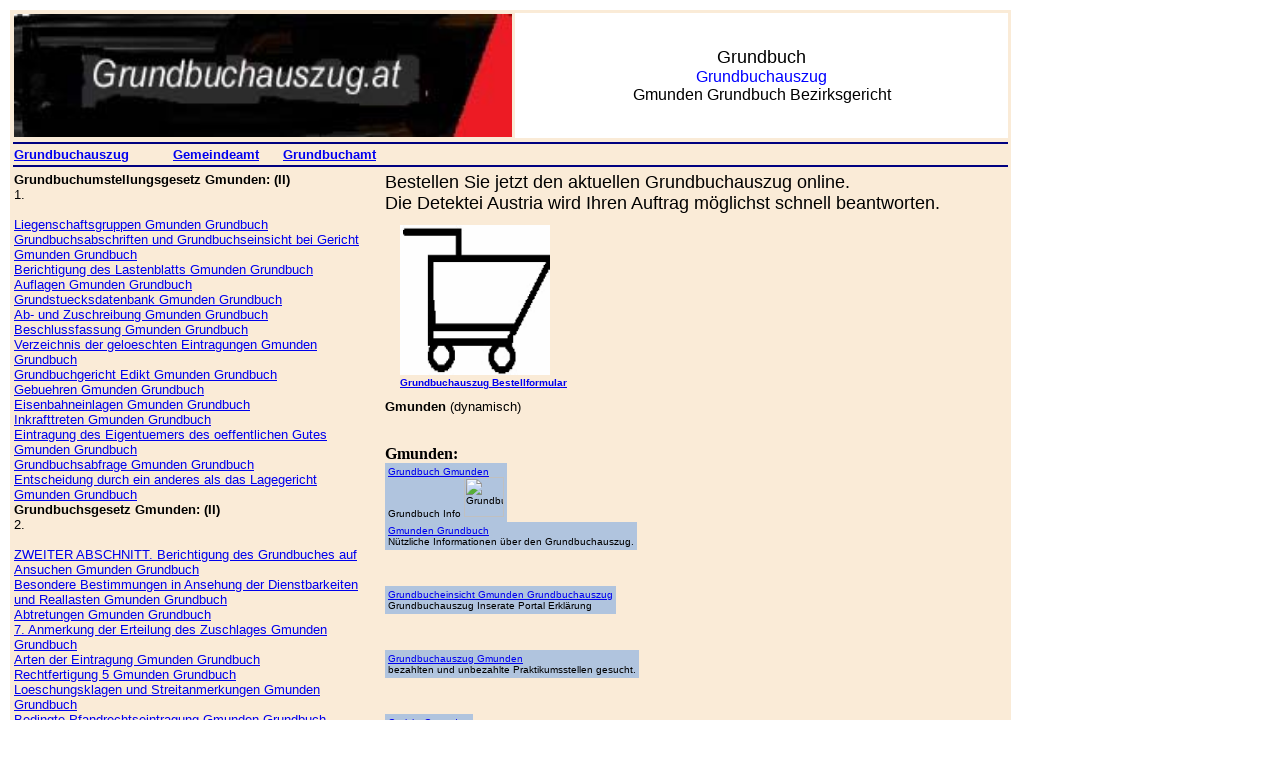

--- FILE ---
content_type: text/html; charset=UTF-8
request_url: https://www.grundbuchauszug.at/Gmunden
body_size: 7073
content:
<html>
<head>
<title>Gmunden Grundbuchauszug </title>
<meta name="description" content="Gmunden: Aktueller online Grundbuchauszug beantragen aus dem Österr. Grundbuch Gmunden."?>
<meta name="keywords" content="Gmunden, Grundbuchauszug, Grundbuch">
<meta http-equiv="Content-Type" content="text/html; charset=iso-8859-1">
</head>
<body>
<body text="#000000" bgcolor="" link="#0000EE" vlink="#551A8B" alink="#0000EE">

<table COLS=1 WIDTH="1002">
<!-- start haupttabelle -->
<tr BGCOLOR="#FAEBD7">
<td>

<center>
<table COLS=2 WIDTH="999" HEIGHT="108" ><!-- start kopf1-->
<tr>
<td WIDTH="300">
<img SRC="Grundbuchauszug.jpg" alt="Grundbuchauszug" title="Grundbuchauszug" WIDTH="498" HEIGHT="123" >

</td>
<td WIDTH="700" BGCOLOR="#FFFFFF" >
<center>

<font face="sans-serif"><font size=4>Grundbuch</font><br>
<font size=3>
<font color=blue>Grundbuchauszug</font></font><br>
Gmunden Grundbuch Bezirksgericht
</font></font></font></center>
</td>
</tr>

</table><!-- end kopf1 -->
</center>

<table COLS=1 WIDTH=100%><!-- start menue -->
<tr BGCOLOR="#000080">
<td HEIGHT="2"></td>
</tr>
<tr>
<td>
<font face="sans-serif"><font size=-1>
<b><a href="../">Grundbuchauszug</a></b>
&nbsp;&nbsp;&nbsp;&nbsp;
 &nbsp;&nbsp;&nbsp;&nbsp;
<b><a href="../">Gemeindeamt</a></b>
 &nbsp;&nbsp;&nbsp;&nbsp;
<b><a href="../">Grundbuchamt</a></b>

</font></font></font>
</td>
</tr>

<tr BGCOLOR="#000080">
<td HEIGHT="1"></td>
</tr>
</table>
<!-- end menue -->


<table COLS=3 WIDTH="97%" >
<tr WIDTH="16%" VALIGN=TOP>
<td valign="top" width="301" >
<font face="sans-serif"><font size=-1>
<b>Grundbuchumstellungsgesetz Gmunden: (II)</b>

<!--  Category Abfrage Titel=Kategorie  -->

<br>1.
<br>
<br><strong></strong>  <a href="../Liegenschaftsgruppen"> Liegenschaftsgruppen  Gmunden Grundbuch</a>  <strong> </strong><br><strong></strong>  <a href="../Grundbuchsabschriften und Grundbuchseinsicht bei Gericht"> Grundbuchsabschriften und Grundbuchseinsicht bei Gericht  Gmunden Grundbuch</a>  <strong> </strong><br><strong></strong>  <a href="../Berichtigung des Lastenblatts"> Berichtigung des Lastenblatts  Gmunden Grundbuch</a>  <strong> </strong><br><strong></strong>  <a href="../Auflagen"> Auflagen  Gmunden Grundbuch</a>  <strong> </strong><br><strong></strong>  <a href="../Grundstuecksdatenbank"> Grundstuecksdatenbank  Gmunden Grundbuch</a>  <strong> </strong><br><strong></strong>  <a href="../Ab- und Zuschreibung"> Ab- und Zuschreibung  Gmunden Grundbuch</a>  <strong> </strong><br><strong></strong>  <a href="../Beschlussfassung"> Beschlussfassung  Gmunden Grundbuch</a>  <strong> </strong><br><strong></strong>  <a href="../Verzeichnis der geloeschten Eintragungen"> Verzeichnis der geloeschten Eintragungen  Gmunden Grundbuch</a>  <strong> </strong><br><strong></strong>  <a href="../Grundbuchgericht Edikt"> Grundbuchgericht Edikt  Gmunden Grundbuch</a>  <strong> </strong><br><strong></strong>  <a href="../Gebuehren"> Gebuehren  Gmunden Grundbuch</a>  <strong> </strong><br><strong></strong>  <a href="../Eisenbahneinlagen"> Eisenbahneinlagen  Gmunden Grundbuch</a>  <strong> </strong><br><strong></strong>  <a href="../Inkrafttreten"> Inkrafttreten  Gmunden Grundbuch</a>  <strong> </strong><br><strong></strong>  <a href="../Eintragung des Eigentuemers des oeffentlichen Gutes"> Eintragung des Eigentuemers des oeffentlichen Gutes  Gmunden Grundbuch</a>  <strong> </strong><br><strong></strong>  <a href="../Grundbuchsabfrage"> Grundbuchsabfrage  Gmunden Grundbuch</a>  <strong> </strong><br><strong></strong>  <a href="../Entscheidung durch ein anderes als das Lagegericht"> Entscheidung durch ein anderes als das Lagegericht  Gmunden Grundbuch</a>  <strong> </strong><br>
<b>Grundbuchsgesetz Gmunden: (II)</b>
<!--  Category Abfrage Titel=Kategorie  -->
<br>2.
<br>
<br><strong></strong>  <a href="../ZWEITER ABSCHNITT. Berichtigung des Grundbuches auf Ansuchen"> ZWEITER ABSCHNITT. Berichtigung des Grundbuches auf Ansuchen  Gmunden Grundbuch</a>  <strong> </strong><br><strong></strong>  <a href="../Besondere Bestimmungen in Ansehung der Dienstbarkeiten und Reallasten"> Besondere Bestimmungen in Ansehung der Dienstbarkeiten und Reallasten  Gmunden Grundbuch</a>  <strong> </strong><br><strong></strong>  <a href="../Abtretungen"> Abtretungen  Gmunden Grundbuch</a>  <strong> </strong><br><strong></strong>  <a href="../7. Anmerkung der Erteilung des Zuschlages"> 7. Anmerkung der Erteilung des Zuschlages  Gmunden Grundbuch</a>  <strong> </strong><br><strong></strong>  <a href="../Arten der Eintragung"> Arten der Eintragung  Gmunden Grundbuch</a>  <strong> </strong><br><strong></strong>  <a href="../Rechtfertigung 5"> Rechtfertigung 5  Gmunden Grundbuch</a>  <strong> </strong><br><strong></strong>  <a href="../Loeschungsklagen und Streitanmerkungen"> Loeschungsklagen und Streitanmerkungen  Gmunden Grundbuch</a>  <strong> </strong><br><strong></strong>  <a href="../Bedingte Pfandrechtseintragung"> Bedingte Pfandrechtseintragung  Gmunden Grundbuch</a>  <strong> </strong><br><strong></strong>  <a href="../Streitanmerkung Klagsanmerkung"> Streitanmerkung Klagsanmerkung  Gmunden Grundbuch</a>  <strong> </strong><br><strong></strong>  <a href="../Klagsanmerkung Loeschungsklage"> Klagsanmerkung Loeschungsklage  Gmunden Grundbuch</a>  <strong> </strong><br><strong></strong>  <a href="../Buecherlicher Vormann 2"> Buecherlicher Vormann 2  Gmunden Grundbuch</a>  <strong> </strong><br><strong></strong>  <a href="../Von der Erledigung der Gesuche 2"> Von der Erledigung der Gesuche 2  Gmunden Grundbuch</a>  <strong> </strong><br><strong></strong>  <a href="../Rechtfertigung 9"> Rechtfertigung 9  Gmunden Grundbuch</a>  <strong> </strong><br><strong></strong>  <a href="../Erledigungen der Grundbuchsgesuche"> Erledigungen der Grundbuchsgesuche  Gmunden Grundbuch</a>  <strong> </strong><br><strong></strong>  <a href="../Besondere Bestimmungen in Ansehung des Eigentumsrechts"> Besondere Bestimmungen in Ansehung des Eigentumsrechts  Gmunden Grundbuch</a>  <strong> </strong><br>

<br>
<br>
<b>Grundbuchauszug:</b>
<font face="sans-serif"><font size=2>
<b>Wichtige Fragen zur Bestellung:</b>
<br><br>
<b>Wie lange dauert das?</b><br>
Ihr Auftrag wird möglichst schnell erledgt, dh. i.d.R. zw. 1 und 5 Stunden, es kann aber u.U. länger dauern.
<br><br>
<b>Weitere Fragen?</b><br>
<a href="f-a-q">hier klicken</a>&nbsp;&nbsp;&nbsp;&nbsp;

<br>

<br>
<p align="justify">
<b>Gmunden.Politik.</b><br><br>Der Gemeinderat besteht aus 37 Mitgliedern. Seit der letzten Gemeinderatswahl 2009 ergab sich folgende Mandatsaufteilung:<ul><li>ÖVP: 19 Mandate (47,73&#160;%)</li>
<li>SPÖ: 8 Mandate (21,72&#160;%)</li>
<li>FPÖ: 5 Mandate (14&#160;%)</li>
<li>Die Grünen: 4 Mandate (12,2&#160;%)</li>
<li>Gmundner Stadtliste (Liste Löcker): 1 Mandate (2,76&#160;%)</li>
</ul>[9]Für frühere Bürgermeister siehe Liste der Bürgermeister von Gmunden.Die Stadt Gmunden unterhält enge partnerschaftliche Beziehungen zu der norddeutschen Stadt Tornesch in Schleswig-Holstein und der norditalienischen Stadt Faenza in der Provinz Ravenna.Seit 27. März 2006 ist Gmunden eine offizielle Klimabündnisgemeinde. Im kommenden Jahr werden Sitzungen stattfinden, wo sich die verschiedenen Spezialisten der Stadt über das weitere Vorgehen zur Einhaltung dieser Ziele beraten werden.[10]Die Stadt Gmunden besitzt seit 17. Mai 1862 den Status eines Luftkurortes. Um diesen beibehalten zu können, werden alle zehn Jahre Kontrollen durchgeführt (Luftverschmutzung, Sonneneinwirkung, Niederschlag usw.).
<div style="font-size:80%"><p align="justify"><b>Quellenangabe: </b>Die Seite "<a href="http://de.wikipedia.org//w/index.php?title=Gmunden&amp;oldid=72198045" title="Quelle">Gmunden.Politik."</a> aus der <a href="http://de.wikipedia.org/wiki/Wikipedia">Wikipedia Enzyklopädie</a>. Bearbeitungsstand 21. März 2010 23:21 UTC. URL: <a href="http://de.wikipedia.org//w/index.php?title=&amp;action=history" title="Frühere Versionen dieser Seite [h]" accesskey="h">Die Autoren und Versionen</a> Der Text ist unter der Lizenz <a href="http://www.gnu.org/copyleft/fdl.html" title="GNU Free Documentation License">GNU Free Documentation License</a> und der Lizenzbestimmungen <a href="http://creativecommons.org/licenses/by-sa/3.0/" title="Commons Attribution-ShareAlike 3.0 Unported">Commons Attribution-ShareAlike 3.0 Unported</a> verfügbar.</div></p></p>
<br>
<p align="justify">


</p>
<br>
<p align="justify">
<b>Gmunden.Persönlichkeiten.</b><br><br>Im 19. und 20.&#160;Jahrhundert pflegten viele Komponisten und Schriftsteller rege Beziehungen zur Stadt Gmunden. Die berühmtesten waren die Komponisten Johannes Brahms und Anton Bruckner.
<div style="font-size:80%"><p align="justify"><b>Quellenangabe: </b>Die Seite "<a href="http://de.wikipedia.org//w/index.php?title=Gmunden&amp;oldid=72198045" title="Quelle">Gmunden.Persönlichkeiten."</a> aus der <a href="http://de.wikipedia.org/wiki/Wikipedia">Wikipedia Enzyklopädie</a>. Bearbeitungsstand 21. März 2010 23:21 UTC. URL: <a href="http://de.wikipedia.org//w/index.php?title=&amp;action=history" title="Frühere Versionen dieser Seite [h]" accesskey="h">Die Autoren und Versionen</a> Der Text ist unter der Lizenz <a href="http://www.gnu.org/copyleft/fdl.html" title="GNU Free Documentation License">GNU Free Documentation License</a> und der Lizenzbestimmungen <a href="http://creativecommons.org/licenses/by-sa/3.0/" title="Commons Attribution-ShareAlike 3.0 Unported">Commons Attribution-ShareAlike 3.0 Unported</a> verfügbar.</div></p></p>
<br>
<p align="justify">
<b>Gmunden.Sehenswürdigkeiten.</b><br><br>Die berühmtesten Sehenswürdigkeiten der Stadt Gmunden sind das Landschloss und Seeschloss Ort. Letzteres war auch Drehort der Fernsehserie Schlosshotel Orth. Das Seeschloss zählt zu den ältesten Gebäuden des Salzkammergutes (im 10.&#160;Jahrhundert erbaut) und wurde 909 und später 1053 erstmals urkundlich erwähnt.Nicht weit vom Seeschloss entfernt befindet sich die Villa Toscana. Dieses Gebäude wurde zwischen 1870 und 1877 inmitten eines 88.000&#160;mÂ? grossen Parks als Domizil der Grossherzogin der Toskana, Maria Antonie von Neapel-Sizilien errichtet. Weitere Schlösser in der näheren Umgebung sind das Schloss Cumberland aus dem 19. Jahrhundert und das Schloss Weyer, welches eine Dauerausstellung über Meissener Porzellan beherbergt., der einzige Keramikbrunnen Österreichs, aus dem Trinkwasser vom "Heiligen Bründl" fliesst.In der Stadtpfarrkirche steht der Dreikönigsaltar, der vom oberösterreichischen Bildhauer Thomas Schwanthaler um 1678 geschaffen wurde. In der 1636 erbauten Kapuzinerkirche ist das Hochaltarbild Maria Heimsuchung, 1873 von dem Tiroler Barockmaler Philipp Haller geschaffen, besonders beachtenswert.. Neben alten Häusern, wie das erste Gmundner Rathaus, welches bis ins Jahr 1301 bestand, befindet sich hier auch der Stadtbrunnen mit dem Stadtwappen. Das Rathaus wurde 1574 von einem italienischen Baumeister erbaut, mit einem Keramikglockenspiel aus dem 16.&#160;Jahrhundert, und 1925 einer umfangreichen Renovierung unterzogen. Zur Gründungszeit der Stadt war der Marktplatz das wirtschaftliche und politische Zentrum. In einer vom Marktplatz wegführenden Gasse befinden sich neben der ersten Apotheke des Salzkammergutes auch das Pepöckhaus, in dem sich seit 1988 das Klo &amp; So Sanitärmuseum befindet.: Johannes Brahms verbrachte die Sommermonate öfters bei dem Wiener Industriellen Dr. Viktor von Miller zu Aichholz in dessen Gmundner Villa, nach dem Tode von Brahms im Jahre 1897 gründete jener im Jahre 1900 in Gmunden das erste Brahmsmuseum der Welt.[14] der Traunseeschiffahrt. Hier ist der berühmte Raddampfer Gisela (Baujahr 1871) abgestellt. Das Schiff wurde nach der Tochter Kaiser Franz Josephs Gisela Louise Marie von Österreich benannt.Ein weitere Sehenswürdigkeit ist die von Stern &amp; Hafferl erbaute Gmundner Strassenbahn. Sie verbindet das Stadtzentrum mit dem Hauptbahnhof und ist die älteste, kürzeste und â^’ mit einer Steigung von 10&#160;% â^’ die steilste Strassenbahn Österreichs.In der Gmundner-Keramik-Manufaktur kann bei Werksführungen zugesehen werden, wie das typische "Grüngeflammte" entsteht.[15] Der Einfluss der Gmundner-Keramik ist so stark, dass sich Gmunden "Keramikstadt" nennt.Kleine historische Städte.
<div style="font-size:80%"><p align="justify"><b>Quellenangabe: </b>Die Seite "<a href="http://de.wikipedia.org//w/index.php?title=Gmunden&amp;oldid=72198045" title="Quelle">Gmunden.Sehenswürdigkeiten."</a> aus der <a href="http://de.wikipedia.org/wiki/Wikipedia">Wikipedia Enzyklopädie</a>. Bearbeitungsstand 21. März 2010 23:21 UTC. URL: <a href="http://de.wikipedia.org//w/index.php?title=&amp;action=history" title="Frühere Versionen dieser Seite [h]" accesskey="h">Die Autoren und Versionen</a> Der Text ist unter der Lizenz <a href="http://www.gnu.org/copyleft/fdl.html" title="GNU Free Documentation License">GNU Free Documentation License</a> und der Lizenzbestimmungen <a href="http://creativecommons.org/licenses/by-sa/3.0/" title="Commons Attribution-ShareAlike 3.0 Unported">Commons Attribution-ShareAlike 3.0 Unported</a> verfügbar.</div></p>
</p>
<br>
<p align="justify">
<b>Gmunden.Wirtschaft und Infrastruktur.Verkehr und Infrastruktur.</b><br><br><ul></ul>1993 wurde der "Verkehrsverbund Gmunden" (VVG) gegründet, zu dem neben der Strassenbahn Gmunden die City-Buslinien 1 und 2 gehören. Später schloss sich dieser "kleine" Verkehrsverbund dem OÖVV (Oberösterreichischer Verkehrsverbund) an. Dadurch wurden weitere Möglichkeiten der Förderung durch das Land Oberösterreich gefunden und die City-Buslinien 3 und 4 eingerichtet. Seit Ende April 2008 gibt es in Gmunden sogar das sogenannte "Mobitipp" dies ist eine OÖVV Informationsausenstelle und bietet den Raum Fahrplaninformationen einzuholen oder Beschwerden abzugeben. Diese Einrichtung wird durch das Land OÖ und die Gemeinden der Bezirke Gmunden und Vöcklabruck ermöglicht.Der City-Busverkehr wird von Stern &amp; Hafferl Verkehrs-GmbH und der ÖBB Postbus GmbH gemeinsam betrieben. Des Weiteren gibt es von Stern &amp; Hafferl, Postbus und Sklona einige Regio-Linien, die Gmunden mit seinen Nachbargemeinden und auch darüber hinaus verbinden. Gmunden verfügt über einen eigenen Bahnhof, der von ÖBB-Personenzügen bedient wird. Ausserdem spielt der Güterverkehr mit der Firma Hatschek eine bedeutende Rolle, da diese eines der grössten Zementwerke in der Region besitzt.<ul></ul>Zudem besteht über die Traunseebahn eine Verbindung nach Vorchdorf und weiter mit der Lokalbahn Lambach-Vorchdorf nach Lambach mit Anschluss an die ÖBB.Im historischen Längsschnitt betrachtet, beherbergte Gmunden fünf Bahnhöfe. Heute bestehen neben dem Hauptbahnhof noch der Personenbahnhof, der Pferdeeisenbahn in der Anna-Strasse (heute Wohnhaus), der Seebahnhof und der Bahnhof Engelhof. Der "Traundorfer-Bahnhof" in der Schlagenstrasse wurde Ende der 1970er Jahre abgerissen. Schon in naher Zukunft soll den Seebahnhof dasselbe Schicksal ereilen. Dafür soll Gmunden als Visionärsstadt die Durchbindung von der Strassenbahn zur Regionalbahn bekommen, um ein weiteres attraktives Angebot für Fahrgäste zu schaffen. Das bedeutet eine direkte Linie von Vorchdorf über das Gmundner Zentrum zum Bahnhof. Die Fertigstellung lt. Stern &amp; Hafferl ist 2012 geplant.<ul></ul>[13]
<div style="font-size:80%"><p align="justify"><b>Quellenangabe: </b>Die Seite "<a href="http://de.wikipedia.org//w/index.php?title=Gmunden&amp;oldid=72198045" title="Quelle">Gmunden.Wirtschaft und Infrastruktur.Verkehr und Infrastruktur."</a> aus der <a href="http://de.wikipedia.org/wiki/Wikipedia">Wikipedia Enzyklopädie</a>. Bearbeitungsstand 21. März 2010 23:21 UTC. URL: <a href="http://de.wikipedia.org//w/index.php?title=&amp;action=history" title="Frühere Versionen dieser Seite [h]" accesskey="h">Die Autoren und Versionen</a> Der Text ist unter der Lizenz <a href="http://www.gnu.org/copyleft/fdl.html" title="GNU Free Documentation License">GNU Free Documentation License</a> und der Lizenzbestimmungen <a href="http://creativecommons.org/licenses/by-sa/3.0/" title="Commons Attribution-ShareAlike 3.0 Unported">Commons Attribution-ShareAlike 3.0 Unported</a> verfügbar.</div></p>
</p>

<br>
<br>
<b>Interessantes über  Gmunden: (II)</b>
<!--  Category Abfrage Titel=Kategorie  -->
<br>Gmunden <br>Liste der denkmalgesch? 1/4 tzten Objekte in Gmunden <br>Geschichte der Stadt Gmunden <br>Liste der Gemeinden in der Stadtregion Gmunden <br>Liste der Pfarren im Dekanat Gmunden <br>Bahnhof Gmunden <br>Brauerei Gmunden <br>Bundesrealgymnasium Schloss Traunsee <br>Burg Grub (Gmunden) <br>Freisitz Moos <br>Freisitz M? 1/4 hlleiten (Gmunden) <br>Freisitz Weinberg <br>Gerichtsbezirk Gmunden <br>Gmundner Gesangsverein 1861 <br>Gmundner Keramik <br>Gmundner Molkerei <br>Gr? 1/4 nberg (Ober?�sterreichische Voralpen) <br>Gr? 1/4 nbergseilbahn <br>Gschliefgraben <br>J? 1/4 discher Friedhof Gmunden <br>Klo & So Sanit?�rmuseum <br>Laudachsee <br>O?? Seilbahnholding <br>Rund um den Traunsee <br>Schloss Cumberland <br>Schloss M? 1/4 hlwang <br>Schloss Ort <br>Schloss Roith (Gmunden) <br>Schloss Waldbach <br>Schloss Weyer (Gmunden) <br>Schlosshotel Orth <br>Stadtpfarrkirche (Gmunden) <br>Stern & Hafferl Verkehrsgesellschaft <br>Stra??enbahn Gmunden <br>Traunsee <br>Traunstein (Berg) <br>Villa Toscana (Gmunden) <br>Werksbahn der Hans Hatschek AG <br>Wunderburg (Gmunden) <br>Kategorie:Person (Gmunden) <br>Kategorie:Sport (Gmunden) 
<p align="justify">
<font size=-2>
<br>Die Seite  <a href="http://de.wikipedia.org/wiki/Kategorie:Gmunden">Kategorie: Gmunden</a> aus der <a href="http://de.wikipedia.org/">Wikipedia Enzyklopädie </a><br>Der Text ist unter der Lizenz <a href="http://www.gnu.org/copyleft/fdl.html" title="GNU Free Documentation License">GNU Free Documentation License</a> und der Lizenzbestimmungen <a href="http://creativecommons.org/licenses/by-sa/3.0/" title="Commons Attribution-ShareAlike 3.0 Unported">Commons Attribution-ShareAlike 3.0 Unported</a> verfügbar.</div></p>
</font>
</p>
<br>




<br>
alte Info
<br>
<p align="justify">
<br>Die Seite  <a href="http://de.wikipedia.org/wiki/Kategorie:Gmunden">Kategorie: Gmunden</a> aus der <a href="http://de.wikipedia.org/">Wikipedia Enzyklopädie </a><br>Der Text ist unter der Lizenz <a href="http://www.gnu.org/copyleft/fdl.html" title="GNU Free Documentation License">GNU Free Documentation License</a> und der Lizenzbestimmungen <a href="http://creativecommons.org/licenses/by-sa/3.0/" title="Commons Attribution-ShareAlike 3.0 Unported">Commons Attribution-ShareAlike 3.0 Unported</a> verfügbar.</div></p>
</p>

<br>
<br>
<br>
<b>Bezirk:</b>
<br><strong></strong> <a href="Rohrbach in Oberösterreich">Rohrbach in Oberösterreich Gmunden Grundbuch</a> <strong></strong><br><strong></strong> <a href="Feldbach (Steiermark)">Feldbach (Steiermark) Gmunden Grundbuch</a> <strong></strong><br><strong></strong> <a href="Neunkirchen (Niederösterreich)">Neunkirchen (Niederösterreich) Gmunden Grundbuch</a> <strong></strong><br><strong></strong> <a href="Völkermarkt">Völkermarkt Gmunden Grundbuch</a> <strong></strong><br><strong></strong> <a href="Deutschlandsberg">Deutschlandsberg Gmunden Grundbuch</a> <strong></strong><br><strong></strong> <a href="Linz">Linz Gmunden Grundbuch</a> <strong></strong><br><strong></strong> <a href="Scheibbs">Scheibbs Gmunden Grundbuch</a> <strong></strong><br><strong></strong> <a href="Sankt Veit an der Glan">Sankt Veit an der Glan Gmunden Grundbuch</a> <strong></strong><br><strong></strong> <a href="Vöcklabruck">Vöcklabruck Gmunden Grundbuch</a> <strong></strong><br><strong></strong> <a href="St. Johann im Pongau">St. Johann im Pongau Gmunden Grundbuch</a> <strong></strong><br><strong></strong> <a href="Güssing">Güssing Gmunden Grundbuch</a> <strong></strong><br><strong></strong> <a href="Gänserndorf">Gänserndorf Gmunden Grundbuch</a> <strong></strong><br><strong></strong> <a href="St. Pölten">St. Pölten Gmunden Grundbuch</a> <strong></strong><br><strong></strong> <a href="Mödling">Mödling Gmunden Grundbuch</a> <strong></strong><br><strong></strong> <a href="Lienz">Lienz Gmunden Grundbuch</a> <strong></strong>
<br>

<br>

</font>
</p>

<br>
<br>
<b>Sachenrecht:</b>
<br><strong></strong> <a href="../Grundbuch/Grundst? 1/4 cksgleiches Recht">Grundbuchauszug Grundst? 1/4 cksgleiches Recht Gmunden</a> <strong></strong><br><strong></strong> <a href="../Grundbuch/Sachenrecht (Deutschland)">Grundbuchauszug Sachenrecht (Deutschland) Gmunden</a> <strong></strong><br><strong></strong> <a href="../Grundbuch/Sache (Recht)">Grundbuchauszug Sache (Recht) Gmunden</a> <strong></strong><br><strong></strong> <a href="../Grundbuch/Abstraktionsprinzip">Grundbuchauszug Abstraktionsprinzip Gmunden</a> <strong></strong><br><strong></strong> <a href="../Grundbuch/Abteilung (Grundbuch)">Grundbuchauszug Abteilung (Grundbuch) Gmunden</a> <strong></strong><br><strong></strong> <a href="../Grundbuch/Aktivvermerk">Grundbuchauszug Aktivvermerk Gmunden</a> <strong></strong><br><strong></strong> <a href="../Grundbuch/Altenteil">Grundbuchauszug Altenteil Gmunden</a> <strong></strong><br><strong></strong> <a href="../Grundbuch/Aneignung">Grundbuchauszug Aneignung Gmunden</a> <strong></strong><br><strong></strong> <a href="../Grundbuch/Anerbenrecht">Grundbuchauszug Anerbenrecht Gmunden</a> <strong></strong><br><strong></strong> <a href="../Grundbuch/Antichrese">Grundbuchauszug Antichrese Gmunden</a> <strong></strong><br><strong></strong> <a href="../Grundbuch/Anwartschaft">Grundbuchauszug Anwartschaft Gmunden</a> <strong></strong><br><strong></strong> <a href="../Grundbuch/Anwartschaftsrecht">Grundbuchauszug Anwartschaftsrecht Gmunden</a> <strong></strong><br><strong></strong> <a href="../Grundbuch/Auflassung">Grundbuchauszug Auflassung Gmunden</a> <strong></strong><br><strong></strong> <a href="../Grundbuch/Bauhandwerker-Sicherungshypothek">Grundbuchauszug Bauhandwerker-Sicherungshypothek Gmunden</a> <strong></strong><br><strong></strong> <a href="../Grundbuch/Belastungsvollmacht">Grundbuchauszug Belastungsvollmacht Gmunden</a> <strong></strong><br><strong></strong> <a href="../Grundbuch/Beschr?�nkte pers?�nliche Dienstbarkeit">Grundbuchauszug Beschr?�nkte pers?�nliche Dienstbarkeit Gmunden</a> <strong></strong><br><strong></strong> <a href="../Grundbuch/Beseitigungs- und Unterlassungsanspruch">Grundbuchauszug Beseitigungs- und Unterlassungsanspruch Gmunden</a> <strong></strong><br><strong></strong> <a href="../Grundbuch/Besitz (Deutschland)">Grundbuchauszug Besitz (Deutschland) Gmunden</a> <strong></strong><br><strong></strong> <a href="../Grundbuch/Besitzdiener">Grundbuchauszug Besitzdiener Gmunden</a> <strong></strong><br><strong></strong> <a href="../Grundbuch/Besitzkonstitut">Grundbuchauszug Besitzkonstitut Gmunden</a> <strong></strong><br><strong></strong> <a href="../Grundbuch/Besitzmittler">Grundbuchauszug Besitzmittler Gmunden</a> <strong></strong><br><strong></strong> <a href="../Grundbuch/Besitzmittlungsverh?�ltnis">Grundbuchauszug Besitzmittlungsverh?�ltnis Gmunden</a> <strong></strong>
<p align="justify">
<font size=-2>
<br>Die Seite <a href="http://de.wikipedia.org/wiki/Kategorie:Sachenrecht (Deutschland)">Kategorie: Sachenrecht (Deutschland)</a> aus der <a href="http://de.wikipedia.org/"></a>Wikipedia Enzyklopädie <br>Der Text ist unter der Lizenz <a href="http://www.gnu.org/copyleft/fdl.html" title="GNU Free Documentation License">GNU Free Documentation License</a> und den Lizenzbestimmungen <a href="http://creativecommons.org/licenses/by-sa/3.0/" title="Commons Attribution-ShareAlike 3.0 Unported">Commons Attribution-ShareAlike 3.0 Unported</a> verfügbar.</div></p></font>
</p>
<br>
<b>Verzeichnis II:</b>
<br><strong></strong> <a href="../Grundbuch/Verzeichnis">Grundbuchauszug Verzeichnis Gmunden</a> <strong></strong> <br><strong></strong> <a href="../Grundbuch/Ablieferungsverzeichnis">Grundbuchauszug Ablieferungsverzeichnis Gmunden</a> <strong></strong> <br><strong></strong> <a href="../Grundbuch/Adressbuch">Grundbuchauszug Adressbuch Gmunden</a> <strong></strong> <br><strong></strong> <a href="../Grundbuch/Adre??buch der Direktoren und Aufsichtsr?�te">Grundbuchauszug Adre??buch der Direktoren und Aufsichtsr?�te Gmunden</a> <strong></strong> <br><strong></strong> <a href="../Grundbuch/Allgemeines Register">Grundbuchauszug Allgemeines Register Gmunden</a> <strong></strong> <br><strong></strong> <a href="../Grundbuch/Annuario Pontificio">Grundbuchauszug Annuario Pontificio Gmunden</a> <strong></strong> <br><strong></strong> <a href="../Grundbuch/Ausgezeichnet!">Grundbuchauszug Ausgezeichnet! Gmunden</a> <strong></strong> <br><strong></strong> <a href="../Grundbuch/Ausl?�nderzentralregister">Grundbuchauszug Ausl?�nderzentralregister Gmunden</a> <strong></strong> <br><strong></strong> <a href="../Grundbuch/Backlist">Grundbuchauszug Backlist Gmunden</a> <strong></strong> <br><strong></strong> <a href="../Grundbuch/Baulastenverzeichnis">Grundbuchauszug Baulastenverzeichnis Gmunden</a> <strong></strong> <br><strong></strong> <a href="../Grundbuch/Bayerisches Krankenhausregister">Grundbuchauszug Bayerisches Krankenhausregister Gmunden</a> <strong></strong> <br><strong></strong> <a href="../Grundbuch/Berlin und seine Bauten">Grundbuchauszug Berlin und seine Bauten Gmunden</a> <strong></strong> <br><strong></strong> <a href="../Grundbuch/Bern?� rula">Grundbuchauszug Bern?� rula Gmunden</a> <strong></strong> <br><strong></strong> <a href="../Grundbuch/Bestandsverzeichnis">Grundbuchauszug Bestandsverzeichnis Gmunden</a> <strong></strong> <br><strong></strong> <a href="../Grundbuch/Bestsellerliste">Grundbuchauszug Bestsellerliste Gmunden</a> <strong></strong> <br><strong></strong> <a href="../Grundbuch/Betriebsstellenverzeichnis">Grundbuchauszug Betriebsstellenverzeichnis Gmunden</a> <strong></strong> <br><strong></strong> <a href="../Grundbuch/Liste der Betriebsuntersagungen f? 1/4 r den Luftraum der Europ?�ischen Union">Grundbuchauszug Liste der Betriebsuntersagungen f? 1/4 r den Luftraum der Europ?�ischen Union Gmunden</a> <strong></strong> <br><strong></strong> <a href="../Grundbuch/Blaue Liste">Grundbuchauszug Blaue Liste Gmunden</a> <strong></strong> <br><strong></strong> <a href="../Grundbuch/Blaue Liste der erfolgreich erhaltenen oder gef?�rderten Tier- und Pflanzenarten">Grundbuchauszug Blaue Liste der erfolgreich erhaltenen oder gef?�rderten Tier- und Pflanzenarten Gmunden</a> <strong></strong> <br><strong></strong> <a href="../Grundbuch/Branchenverzeichnis">Grundbuchauszug Branchenverzeichnis Gmunden</a> <strong></strong> <br><strong></strong> <a href="../Grundbuch/Bundeszentralregister">Grundbuchauszug Bundeszentralregister Gmunden</a> <strong></strong> <br><strong></strong> <a href="../Grundbuch/CCC-Produktkatalog">Grundbuchauszug CCC-Produktkatalog Gmunden</a> <strong></strong> <p align="justify">
<font size=-2>
<br>Die Seite <a href="http://de.wikipedia.org/wiki/Kategorie:Verzeichnis">Kategorie: Verzeichnis</a> aus der <a href="http://de.wikipedia.org/">Wikipedia Enzyklopädie </a><br>Der Text ist unter der Lizenz <a href="http://www.gnu.org/copyleft/fdl.html" title="GNU Free Documentation License">GNU Free Documentation License</a> und der Lizenzbestimmungen <a href="http://creativecommons.org/licenses/by-sa/3.0/" title="Commons Attribution-ShareAlike 3.0 Unported">Commons Attribution-ShareAlike 3.0 Unported</a> verfügbar.</div></p></font>
</p>
<br>

<br>
<br>
<b>Interessantes über Verzeichnisse</b>
<br>
, Wahlliste, Berlin und seine Bauten, Grundbuch, Kletterf? 1/4 hrer, Ausl?�nderzentralregister, Geburtenbuch, Hilfsmittelverzeichnis der gesetzlichen Krankenversicherung, Hersfelder Zehntverzeichnis, Jahresnamen, Insiderverzeichnis<br>
<p align="justify">
<font size=-2>
<br>Die Seite <a href="http://de.wikipedia.org/wiki/Kategorie:Verzeichnis">Kategorie: Verzeichnis</a> aus der <a href="http://de.wikipedia.org/">Wikipedia Enzyklopädie </a> <br>Der Text ist unter der Lizenz <a href="http://www.gnu.org/copyleft/fdl.html" title="GNU Free Documentation License">GNU Free Documentation License</a> und der Lizenzbestimmungen <a href="http://creativecommons.org/licenses/by-sa/3.0/" title="Commons Attribution-ShareAlike 3.0 Unported">Commons Attribution-ShareAlike 3.0 Unported</a> verfügbar.</div></p></font>
</p>
<br>


<br>


</td>

<td WIDTH="1%">
</td>


<td BGCOLOR="" VALIGN=TOP WIDTH="500">
<!--  MEYERING CODE START  -->
<font face="sans-serif"><font size=+1>
Bestellen Sie jetzt den aktuellen Grundbuchauszug online.<br>
Die Detektei Austria wird Ihren Auftrag möglichst schnell beantworten.<br>
</font></font>
<font face="sans-serif"><font size=-2>
<br>&nbsp;&nbsp;&nbsp;&nbsp;
<a href="../"><img SRC="grundbuchauszug-bestellen.jpg" alt="hier klicken!" title="hier klicken!"  WIDTH="150" HEIGHT="150"></a>
<br>&nbsp;&nbsp;&nbsp;&nbsp;
<b><a href="../">Grundbuchauszug Bestellformular</a></b>
<br><br>
</font></font>
<font face="sans-serif"><font size=-1>
<b>Gmunden</b> (dynamisch)<br>

</p></font></font>
<br>

<b>Gmunden:</b>
<br>

<table BGCOLOR="#B0C4DE"><tr><td>
<font face="sans-serif"><font size=-2>
<a href="Grundbuch">Grundbuch Gmunden</a><br>
Grundbuch Info <img SRC="grundbuchauszug-1.jpg" height=40 width=40  alt="Grundbuchauszug" title="Grundbuchauszug">
</tr></td></table>

<table BGCOLOR="#B0C4DE"><tr><td>
<font face="sans-serif"><font size=-2>
<a href="../Grundbuchauszug-info/Grundbuch">Gmunden Grundbuch</a><br>
Nützliche Informationen über den Grundbuchauszug.
</tr></td></table>
<br>
<br>
<table BGCOLOR="#B0C4DE"><tr><td>
<font face="sans-serif"><font size=-2>
<a href="../Grundbuch-info/Grundbucheinsicht">Grundbucheinsicht Gmunden Grundbuchauszug</a><br>
Grundbuchauszug Inserate Portal Erklärung<br>
</tr></td></table>
<br>
<br>
<table BGCOLOR="#B0C4DE"><tr><td>
<font face="sans-serif"><font size=-2>
<a href="../Grundbuchauszug-info/Grundbuch">Grundbuchauszug Gmunden</a><br>
bezahlten und unbezahlte Praktikumsstellen gesucht.
</tr></td></table>
<br>
<br>
<table BGCOLOR="#B0C4DE"><tr><td>
<font face="sans-serif"><font size=-2>
<a href="../Grundbuchauszug-info/Gericht">Gericht Gmunden</a><br>
...<br>
...
</tr></td></table>
<br>
<img SRC="grundbuchauszug-01.JPG" alt="Grundbuchauszug" title="Grundbuchauszug" WIDTH="79" HEIGHT="59">
<img SRC="grundbuchauszug-02.JPG" alt="Grundbuchauszug" title="Grundbuchauszug" WIDTH="79" HEIGHT="59">
<img SRC="grundbuchauszug-03.JPG" alt="Grundbuchauszug" title="Grundbuchauszug" WIDTH="79" HEIGHT="59">
<br>
<img SRC="grundbuchauszug-04.JPG" alt="Grundbuchauszug" title="Grundbuchauszug" WIDTH="79" HEIGHT="59">
<img SRC="grundbuchauszug-05.JPG" alt="Grundbuchauszug" title="Grundbuchauszug" WIDTH="79" HEIGHT="59">
<img SRC="grundbuchauszug-06.JPG" alt="Grundbuchauszug" title="Grundbuchauszug" WIDTH="79" HEIGHT="59">
<br>
<img SRC="grundbuchauszug-07.JPG" alt="Grundbuchauszug" title="Grundbuchauszug" WIDTH="79" HEIGHT="59">
<img SRC="grundbuchauszug-08.JPG" alt="Grundbuchauszug" title="Grundbuchauszug" WIDTH="79" HEIGHT="59">
<img SRC="grundbuchauszug-09.JPG" alt="Grundbuchauszug" title="Grundbuchauszug" WIDTH="79" HEIGHT="59">
<br>

<font face="sans-serif">


<br>
<b>Schlagworte weitere Infos und Grundbuch</b>

